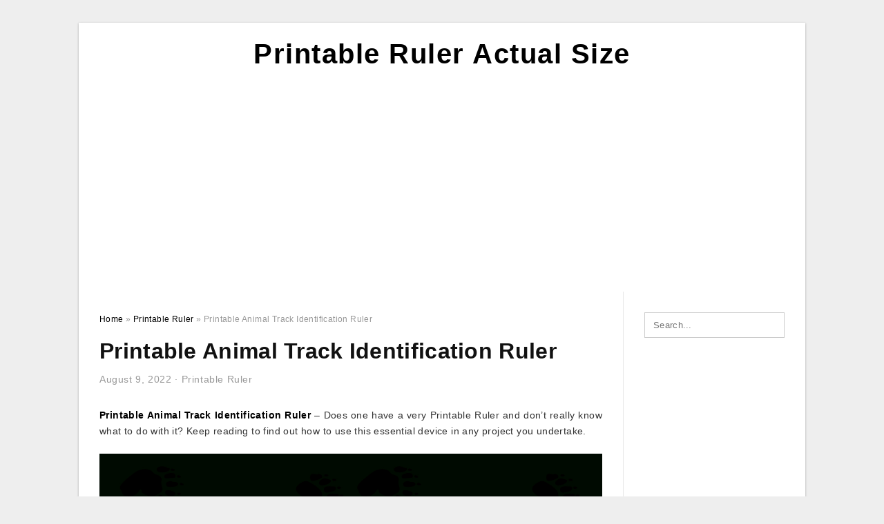

--- FILE ---
content_type: text/html; charset=UTF-8
request_url: https://printableruleractualsize.com/printable-animal-track-identification-ruler/
body_size: 10060
content:
<!DOCTYPE html>
<html lang="en-US" prefix="og: https://ogp.me/ns#">
<head>
	<script async src="https://pagead2.googlesyndication.com/pagead/js/adsbygoogle.js?client=ca-pub-8727819884655053"
     crossorigin="anonymous"></script>
<meta charset="UTF-8">
<meta name="viewport" content="width=device-width, initial-scale=1, maximum-scale=1, user-scalable=0">
<link rel="profile" href="https://gmpg.org/xfn/11">
<link rel="pingback" href="https://printableruleractualsize.com/xmlrpc.php">
<link rel="stylesheet" href="https://cdnjs.cloudflare.com/ajax/libs/font-awesome/4.7.0/css/font-awesome.min.css">
<!-- Icon -->
<link href='' rel='icon' type='image/x-icon'/>

	<style>img:is([sizes="auto" i], [sizes^="auto," i]) { contain-intrinsic-size: 3000px 1500px }</style>
	
<!-- Search Engine Optimization by Rank Math - https://rankmath.com/ -->
<title>Printable Animal Track Identification Ruler - Printable Ruler Actual Size</title>
<meta name="description" content="Printable Animal Track Identification Ruler - Does one have a very Printable Ruler and don&#039;t really know what to do with it? Keep reading to find out how to"/>
<meta name="robots" content="follow, index, max-snippet:-1, max-video-preview:-1, max-image-preview:large"/>
<link rel="canonical" href="https://printableruleractualsize.com/printable-animal-track-identification-ruler/" />
<meta property="og:locale" content="en_US" />
<meta property="og:type" content="article" />
<meta property="og:title" content="Printable Animal Track Identification Ruler - Printable Ruler Actual Size" />
<meta property="og:description" content="Printable Animal Track Identification Ruler - Does one have a very Printable Ruler and don&#039;t really know what to do with it? Keep reading to find out how to" />
<meta property="og:url" content="https://printableruleractualsize.com/printable-animal-track-identification-ruler/" />
<meta property="og:site_name" content="Printable Ruler Actual Size" />
<meta property="article:section" content="Printable Ruler" />
<meta property="og:image" content="https://printableruleractualsize.com/wp-content/uploads/2020/04/animal-observation-worksheet-printable-worksheets-and-1024x724.jpg" />
<meta property="og:image:secure_url" content="https://printableruleractualsize.com/wp-content/uploads/2020/04/animal-observation-worksheet-printable-worksheets-and-1024x724.jpg" />
<meta property="og:image:width" content="640" />
<meta property="og:image:height" content="453" />
<meta property="og:image:alt" content="Animal Observation Worksheet | Printable Worksheets And" />
<meta property="og:image:type" content="image/jpeg" />
<meta property="article:published_time" content="2022-08-09T18:24:14+07:00" />
<meta name="twitter:card" content="summary_large_image" />
<meta name="twitter:title" content="Printable Animal Track Identification Ruler - Printable Ruler Actual Size" />
<meta name="twitter:description" content="Printable Animal Track Identification Ruler - Does one have a very Printable Ruler and don&#039;t really know what to do with it? Keep reading to find out how to" />
<meta name="twitter:image" content="https://printableruleractualsize.com/wp-content/uploads/2020/04/animal-observation-worksheet-printable-worksheets-and-1024x724.jpg" />
<meta name="twitter:label1" content="Written by" />
<meta name="twitter:data1" content="Margaret E. Peltier" />
<meta name="twitter:label2" content="Time to read" />
<meta name="twitter:data2" content="2 minutes" />
<script type="application/ld+json" class="rank-math-schema">{"@context":"https://schema.org","@graph":[{"@type":["Person","Organization"],"@id":"https://printableruleractualsize.com/#person","name":"Printable Ruler Actual Size"},{"@type":"WebSite","@id":"https://printableruleractualsize.com/#website","url":"https://printableruleractualsize.com","name":"Printable Ruler Actual Size","publisher":{"@id":"https://printableruleractualsize.com/#person"},"inLanguage":"en-US"},{"@type":"ImageObject","@id":"https://printableruleractualsize.com/wp-content/uploads/2020/04/animal-observation-worksheet-printable-worksheets-and-scaled.jpg","url":"https://printableruleractualsize.com/wp-content/uploads/2020/04/animal-observation-worksheet-printable-worksheets-and-scaled.jpg","width":"2560","height":"1810","caption":"Animal Observation Worksheet | Printable Worksheets And","inLanguage":"en-US"},{"@type":"WebPage","@id":"https://printableruleractualsize.com/printable-animal-track-identification-ruler/#webpage","url":"https://printableruleractualsize.com/printable-animal-track-identification-ruler/","name":"Printable Animal Track Identification Ruler - Printable Ruler Actual Size","datePublished":"2022-08-09T18:24:14+07:00","dateModified":"2022-08-09T18:24:14+07:00","isPartOf":{"@id":"https://printableruleractualsize.com/#website"},"primaryImageOfPage":{"@id":"https://printableruleractualsize.com/wp-content/uploads/2020/04/animal-observation-worksheet-printable-worksheets-and-scaled.jpg"},"inLanguage":"en-US"},{"@type":"Person","@id":"https://printableruleractualsize.com/author/bismillah/","name":"Margaret E. Peltier","url":"https://printableruleractualsize.com/author/bismillah/","image":{"@type":"ImageObject","@id":"https://secure.gravatar.com/avatar/866dd84e920766c4334da88577e43d8854bb7a9d32fe320ca412475f18184cb6?s=96&amp;d=mm&amp;r=g","url":"https://secure.gravatar.com/avatar/866dd84e920766c4334da88577e43d8854bb7a9d32fe320ca412475f18184cb6?s=96&amp;d=mm&amp;r=g","caption":"Margaret E. Peltier","inLanguage":"en-US"}},{"@type":"BlogPosting","headline":"Printable Animal Track Identification Ruler - Printable Ruler Actual Size","datePublished":"2022-08-09T18:24:14+07:00","dateModified":"2022-08-09T18:24:14+07:00","articleSection":"Printable Ruler","author":{"@id":"https://printableruleractualsize.com/author/bismillah/","name":"Margaret E. Peltier"},"publisher":{"@id":"https://printableruleractualsize.com/#person"},"description":"Printable Animal Track Identification Ruler - Does one have a very Printable Ruler and don&#039;t really know what to do with it? Keep reading to find out how to","name":"Printable Animal Track Identification Ruler - Printable Ruler Actual Size","@id":"https://printableruleractualsize.com/printable-animal-track-identification-ruler/#richSnippet","isPartOf":{"@id":"https://printableruleractualsize.com/printable-animal-track-identification-ruler/#webpage"},"image":{"@id":"https://printableruleractualsize.com/wp-content/uploads/2020/04/animal-observation-worksheet-printable-worksheets-and-scaled.jpg"},"inLanguage":"en-US","mainEntityOfPage":{"@id":"https://printableruleractualsize.com/printable-animal-track-identification-ruler/#webpage"}}]}</script>
<!-- /Rank Math WordPress SEO plugin -->

<link rel="alternate" type="application/rss+xml" title="Printable Ruler Actual Size &raquo; Feed" href="https://printableruleractualsize.com/feed/" />
<link rel="alternate" type="application/rss+xml" title="Printable Ruler Actual Size &raquo; Comments Feed" href="https://printableruleractualsize.com/comments/feed/" />
<style id='wp-emoji-styles-inline-css' type='text/css'>

	img.wp-smiley, img.emoji {
		display: inline !important;
		border: none !important;
		box-shadow: none !important;
		height: 1em !important;
		width: 1em !important;
		margin: 0 0.07em !important;
		vertical-align: -0.1em !important;
		background: none !important;
		padding: 0 !important;
	}
</style>
<link rel='stylesheet' id='wp-block-library-css' href='https://printableruleractualsize.com/wp-includes/css/dist/block-library/style.min.css?ver=6.8.3' type='text/css' media='all' />
<style id='classic-theme-styles-inline-css' type='text/css'>
/*! This file is auto-generated */
.wp-block-button__link{color:#fff;background-color:#32373c;border-radius:9999px;box-shadow:none;text-decoration:none;padding:calc(.667em + 2px) calc(1.333em + 2px);font-size:1.125em}.wp-block-file__button{background:#32373c;color:#fff;text-decoration:none}
</style>
<style id='global-styles-inline-css' type='text/css'>
:root{--wp--preset--aspect-ratio--square: 1;--wp--preset--aspect-ratio--4-3: 4/3;--wp--preset--aspect-ratio--3-4: 3/4;--wp--preset--aspect-ratio--3-2: 3/2;--wp--preset--aspect-ratio--2-3: 2/3;--wp--preset--aspect-ratio--16-9: 16/9;--wp--preset--aspect-ratio--9-16: 9/16;--wp--preset--color--black: #000000;--wp--preset--color--cyan-bluish-gray: #abb8c3;--wp--preset--color--white: #ffffff;--wp--preset--color--pale-pink: #f78da7;--wp--preset--color--vivid-red: #cf2e2e;--wp--preset--color--luminous-vivid-orange: #ff6900;--wp--preset--color--luminous-vivid-amber: #fcb900;--wp--preset--color--light-green-cyan: #7bdcb5;--wp--preset--color--vivid-green-cyan: #00d084;--wp--preset--color--pale-cyan-blue: #8ed1fc;--wp--preset--color--vivid-cyan-blue: #0693e3;--wp--preset--color--vivid-purple: #9b51e0;--wp--preset--gradient--vivid-cyan-blue-to-vivid-purple: linear-gradient(135deg,rgba(6,147,227,1) 0%,rgb(155,81,224) 100%);--wp--preset--gradient--light-green-cyan-to-vivid-green-cyan: linear-gradient(135deg,rgb(122,220,180) 0%,rgb(0,208,130) 100%);--wp--preset--gradient--luminous-vivid-amber-to-luminous-vivid-orange: linear-gradient(135deg,rgba(252,185,0,1) 0%,rgba(255,105,0,1) 100%);--wp--preset--gradient--luminous-vivid-orange-to-vivid-red: linear-gradient(135deg,rgba(255,105,0,1) 0%,rgb(207,46,46) 100%);--wp--preset--gradient--very-light-gray-to-cyan-bluish-gray: linear-gradient(135deg,rgb(238,238,238) 0%,rgb(169,184,195) 100%);--wp--preset--gradient--cool-to-warm-spectrum: linear-gradient(135deg,rgb(74,234,220) 0%,rgb(151,120,209) 20%,rgb(207,42,186) 40%,rgb(238,44,130) 60%,rgb(251,105,98) 80%,rgb(254,248,76) 100%);--wp--preset--gradient--blush-light-purple: linear-gradient(135deg,rgb(255,206,236) 0%,rgb(152,150,240) 100%);--wp--preset--gradient--blush-bordeaux: linear-gradient(135deg,rgb(254,205,165) 0%,rgb(254,45,45) 50%,rgb(107,0,62) 100%);--wp--preset--gradient--luminous-dusk: linear-gradient(135deg,rgb(255,203,112) 0%,rgb(199,81,192) 50%,rgb(65,88,208) 100%);--wp--preset--gradient--pale-ocean: linear-gradient(135deg,rgb(255,245,203) 0%,rgb(182,227,212) 50%,rgb(51,167,181) 100%);--wp--preset--gradient--electric-grass: linear-gradient(135deg,rgb(202,248,128) 0%,rgb(113,206,126) 100%);--wp--preset--gradient--midnight: linear-gradient(135deg,rgb(2,3,129) 0%,rgb(40,116,252) 100%);--wp--preset--font-size--small: 13px;--wp--preset--font-size--medium: 20px;--wp--preset--font-size--large: 36px;--wp--preset--font-size--x-large: 42px;--wp--preset--spacing--20: 0.44rem;--wp--preset--spacing--30: 0.67rem;--wp--preset--spacing--40: 1rem;--wp--preset--spacing--50: 1.5rem;--wp--preset--spacing--60: 2.25rem;--wp--preset--spacing--70: 3.38rem;--wp--preset--spacing--80: 5.06rem;--wp--preset--shadow--natural: 6px 6px 9px rgba(0, 0, 0, 0.2);--wp--preset--shadow--deep: 12px 12px 50px rgba(0, 0, 0, 0.4);--wp--preset--shadow--sharp: 6px 6px 0px rgba(0, 0, 0, 0.2);--wp--preset--shadow--outlined: 6px 6px 0px -3px rgba(255, 255, 255, 1), 6px 6px rgba(0, 0, 0, 1);--wp--preset--shadow--crisp: 6px 6px 0px rgba(0, 0, 0, 1);}:where(.is-layout-flex){gap: 0.5em;}:where(.is-layout-grid){gap: 0.5em;}body .is-layout-flex{display: flex;}.is-layout-flex{flex-wrap: wrap;align-items: center;}.is-layout-flex > :is(*, div){margin: 0;}body .is-layout-grid{display: grid;}.is-layout-grid > :is(*, div){margin: 0;}:where(.wp-block-columns.is-layout-flex){gap: 2em;}:where(.wp-block-columns.is-layout-grid){gap: 2em;}:where(.wp-block-post-template.is-layout-flex){gap: 1.25em;}:where(.wp-block-post-template.is-layout-grid){gap: 1.25em;}.has-black-color{color: var(--wp--preset--color--black) !important;}.has-cyan-bluish-gray-color{color: var(--wp--preset--color--cyan-bluish-gray) !important;}.has-white-color{color: var(--wp--preset--color--white) !important;}.has-pale-pink-color{color: var(--wp--preset--color--pale-pink) !important;}.has-vivid-red-color{color: var(--wp--preset--color--vivid-red) !important;}.has-luminous-vivid-orange-color{color: var(--wp--preset--color--luminous-vivid-orange) !important;}.has-luminous-vivid-amber-color{color: var(--wp--preset--color--luminous-vivid-amber) !important;}.has-light-green-cyan-color{color: var(--wp--preset--color--light-green-cyan) !important;}.has-vivid-green-cyan-color{color: var(--wp--preset--color--vivid-green-cyan) !important;}.has-pale-cyan-blue-color{color: var(--wp--preset--color--pale-cyan-blue) !important;}.has-vivid-cyan-blue-color{color: var(--wp--preset--color--vivid-cyan-blue) !important;}.has-vivid-purple-color{color: var(--wp--preset--color--vivid-purple) !important;}.has-black-background-color{background-color: var(--wp--preset--color--black) !important;}.has-cyan-bluish-gray-background-color{background-color: var(--wp--preset--color--cyan-bluish-gray) !important;}.has-white-background-color{background-color: var(--wp--preset--color--white) !important;}.has-pale-pink-background-color{background-color: var(--wp--preset--color--pale-pink) !important;}.has-vivid-red-background-color{background-color: var(--wp--preset--color--vivid-red) !important;}.has-luminous-vivid-orange-background-color{background-color: var(--wp--preset--color--luminous-vivid-orange) !important;}.has-luminous-vivid-amber-background-color{background-color: var(--wp--preset--color--luminous-vivid-amber) !important;}.has-light-green-cyan-background-color{background-color: var(--wp--preset--color--light-green-cyan) !important;}.has-vivid-green-cyan-background-color{background-color: var(--wp--preset--color--vivid-green-cyan) !important;}.has-pale-cyan-blue-background-color{background-color: var(--wp--preset--color--pale-cyan-blue) !important;}.has-vivid-cyan-blue-background-color{background-color: var(--wp--preset--color--vivid-cyan-blue) !important;}.has-vivid-purple-background-color{background-color: var(--wp--preset--color--vivid-purple) !important;}.has-black-border-color{border-color: var(--wp--preset--color--black) !important;}.has-cyan-bluish-gray-border-color{border-color: var(--wp--preset--color--cyan-bluish-gray) !important;}.has-white-border-color{border-color: var(--wp--preset--color--white) !important;}.has-pale-pink-border-color{border-color: var(--wp--preset--color--pale-pink) !important;}.has-vivid-red-border-color{border-color: var(--wp--preset--color--vivid-red) !important;}.has-luminous-vivid-orange-border-color{border-color: var(--wp--preset--color--luminous-vivid-orange) !important;}.has-luminous-vivid-amber-border-color{border-color: var(--wp--preset--color--luminous-vivid-amber) !important;}.has-light-green-cyan-border-color{border-color: var(--wp--preset--color--light-green-cyan) !important;}.has-vivid-green-cyan-border-color{border-color: var(--wp--preset--color--vivid-green-cyan) !important;}.has-pale-cyan-blue-border-color{border-color: var(--wp--preset--color--pale-cyan-blue) !important;}.has-vivid-cyan-blue-border-color{border-color: var(--wp--preset--color--vivid-cyan-blue) !important;}.has-vivid-purple-border-color{border-color: var(--wp--preset--color--vivid-purple) !important;}.has-vivid-cyan-blue-to-vivid-purple-gradient-background{background: var(--wp--preset--gradient--vivid-cyan-blue-to-vivid-purple) !important;}.has-light-green-cyan-to-vivid-green-cyan-gradient-background{background: var(--wp--preset--gradient--light-green-cyan-to-vivid-green-cyan) !important;}.has-luminous-vivid-amber-to-luminous-vivid-orange-gradient-background{background: var(--wp--preset--gradient--luminous-vivid-amber-to-luminous-vivid-orange) !important;}.has-luminous-vivid-orange-to-vivid-red-gradient-background{background: var(--wp--preset--gradient--luminous-vivid-orange-to-vivid-red) !important;}.has-very-light-gray-to-cyan-bluish-gray-gradient-background{background: var(--wp--preset--gradient--very-light-gray-to-cyan-bluish-gray) !important;}.has-cool-to-warm-spectrum-gradient-background{background: var(--wp--preset--gradient--cool-to-warm-spectrum) !important;}.has-blush-light-purple-gradient-background{background: var(--wp--preset--gradient--blush-light-purple) !important;}.has-blush-bordeaux-gradient-background{background: var(--wp--preset--gradient--blush-bordeaux) !important;}.has-luminous-dusk-gradient-background{background: var(--wp--preset--gradient--luminous-dusk) !important;}.has-pale-ocean-gradient-background{background: var(--wp--preset--gradient--pale-ocean) !important;}.has-electric-grass-gradient-background{background: var(--wp--preset--gradient--electric-grass) !important;}.has-midnight-gradient-background{background: var(--wp--preset--gradient--midnight) !important;}.has-small-font-size{font-size: var(--wp--preset--font-size--small) !important;}.has-medium-font-size{font-size: var(--wp--preset--font-size--medium) !important;}.has-large-font-size{font-size: var(--wp--preset--font-size--large) !important;}.has-x-large-font-size{font-size: var(--wp--preset--font-size--x-large) !important;}
:where(.wp-block-post-template.is-layout-flex){gap: 1.25em;}:where(.wp-block-post-template.is-layout-grid){gap: 1.25em;}
:where(.wp-block-columns.is-layout-flex){gap: 2em;}:where(.wp-block-columns.is-layout-grid){gap: 2em;}
:root :where(.wp-block-pullquote){font-size: 1.5em;line-height: 1.6;}
</style>
<link rel='stylesheet' id='themejazz-style-css' href='https://printableruleractualsize.com/wp-content/themes/theme-ultimage/style.css?ver=1' type='text/css' media='all' />
<link rel="https://api.w.org/" href="https://printableruleractualsize.com/wp-json/" /><link rel="alternate" title="JSON" type="application/json" href="https://printableruleractualsize.com/wp-json/wp/v2/posts/3173" /><link rel="EditURI" type="application/rsd+xml" title="RSD" href="https://printableruleractualsize.com/xmlrpc.php?rsd" />
<meta name="generator" content="WordPress 6.8.3" />
<link rel='shortlink' href='https://printableruleractualsize.com/?p=3173' />
<link rel="alternate" title="oEmbed (JSON)" type="application/json+oembed" href="https://printableruleractualsize.com/wp-json/oembed/1.0/embed?url=https%3A%2F%2Fprintableruleractualsize.com%2Fprintable-animal-track-identification-ruler%2F" />
<link rel="alternate" title="oEmbed (XML)" type="text/xml+oembed" href="https://printableruleractualsize.com/wp-json/oembed/1.0/embed?url=https%3A%2F%2Fprintableruleractualsize.com%2Fprintable-animal-track-identification-ruler%2F&#038;format=xml" />

<style media="screen">
    
            /*Site Padding*/
        #page{
        	margin-top: 10px;
            margin-bottom: 0px;
        }
    </style>

<style type="text/css" title="dynamic-css" class="options-output">#content #primary.col-md-9,#attachment.col-md-9{border-right:1px solid #E8E8E8;}.site-footer .widget-footer .widget ul li{border-bottom:1px solid #cccccc;}.site-content{background-color:#fff;}#secondary .widget ul li{border-bottom:1px solid #eeeeee;}</style>	
	<link rel="stylesheet" href="https://cdnjs.cloudflare.com/ajax/libs/font-awesome/4.7.0/css/font-awesome.min.css">
	
</head>

<body data-rsssl=1 class="wp-singular post-template-default single single-post postid-3173 single-format-standard wp-theme-theme-ultimage">

	<div class="top-navigation">
		<div class="container default-width"  >
					</div>
	</div>

	
<div id="page" class="hfeed site container default-width"  >
	<a class="skip-link screen-reader-text" href="#content">Skip to content</a>

	<header id="masthead" class="site-header">
		<div class="row">
		<!-- Site Branding Code -->
				<div class="site-branding logo-center">

							<div class="main-site-title">
											<h2 class="site-title"><a href="https://printableruleractualsize.com/" rel="home">Printable Ruler Actual Size</a></h2>
																<p class="site-description"></p>
									</div>
			
			<!-- Header Ad, Display Search Form If Empty -->
			
			<!-- Header Search Form -->
			
			<div class="clearfix"></div>
		</div><!-- .site-branding -->
				</div>

			</header><!-- #masthead -->
	
	<script async src="https://pagead2.googlesyndication.com/pagead/js/adsbygoogle.js?client=ca-pub-8727819884655053"
     crossorigin="anonymous"></script>
<!-- Responsif -->
<ins class="adsbygoogle"
     style="display:block"
     data-ad-client="ca-pub-8727819884655053"
     data-ad-slot="1802855158"
     data-ad-format="auto"
     data-full-width-responsive="true"></ins>
<script>
     (adsbygoogle = window.adsbygoogle || []).push({});
</script>

	<div id="content" class="site-content clearfix">

	<div id="primary" class="content-area col-md-9 col-sm-8">
		<main id="main" class="site-main">

		
			<div class="breadcrumbs"><span itemscope itemtype="http://data-vocabulary.org/Breadcrumb"><a href="https://printableruleractualsize.com/" itemprop="url"><span itemprop="title">Home</span></a></span> <span class="sep"> &raquo; </span> <span itemscope itemtype="http://data-vocabulary.org/Breadcrumb"><a href="https://printableruleractualsize.com/category/printable-ruler/" itemprop="url"><span itemprop="title">Printable Ruler</span></a></span> <span class="sep"> &raquo; </span> <span class="current">Printable Animal Track Identification Ruler</span></div><!-- .breadcrumbs -->
			
<article id="post-3173" class="post-3173 post type-post status-publish format-standard has-post-thumbnail hentry category-printable-ruler">
	<header class="entry-header">
		<h1 class="entry-title">Printable Animal Track Identification Ruler</h1>		<div class="entry-meta ">
			<span class="posted-on"><time class="entry-date published updated" datetime="2022-08-09T18:24:14+07:00">August 9, 2022</time></span><span class="meta-sep">&middot;</span><span class="categories-list"> <a href="https://printableruleractualsize.com/category/printable-ruler/" rel="category tag">Printable Ruler</a></span><span class="byline"> by <span class="author vcard"><a class="url fn n" href="https://printableruleractualsize.com/author/bismillah/">Margaret E. Peltier</a></span></span>		</div><!-- .entry-meta -->

	</header><!-- .entry-header -->

	<div class="entry-content clearfix">

		
		
		
		<p style="text-align: justify;"><a href="https://printableruleractualsize.com/"><strong>Printable Animal Track Identification Ruler</strong></a> &#8211; Does one have a very Printable Ruler and don&#8217;t really know what to do with it? Keep reading to find out how to use this essential device in any project you undertake.</p>
<p style="text-align: center;"><a href="https://printableruleractualsize.com/printable-animal-track-identification-ruler/free-bear-foot-print-download-free-clip-art-free-clip-art/"><img decoding="async" src="https://printableruleractualsize.com/wp-content/uploads/2020/04/free-bear-foot-print-download-free-clip-art-free-clip-art.png" alt="Free Bear Foot Print, Download Free Clip Art, Free Clip Art" title="free bear foot print download free clip art free clip art"></a></p>
<p style="text-align: justify;">There are lots of Printer obtainable these days and most of them appear with all the basic functions. You&#8217;ll be able to select a smaller sized product that prints only on black ink or perhaps a greater one that prints over a broad selection of colors. With these 2 inside your fingers, the two questions that are on your brain will be how to make use of them and where to use them.</p>
<p style="text-align: justify;">With each of the abilities of today&#8217;s printers, one of the most important tools will be the paper which can be used for easy uses or for complex needs. To start out with, utilize the printable ruler to find out if the color in the ink around the paper matches that in the colors you would like to print around the wall. If it does, print the web page and lower it out, fold it carefully, and place it close to the wall where you will require it essentially the most.</p>
<p style="text-align: center;"><a href="https://printableruleractualsize.com/printable-animal-track-identification-ruler/animal-observation-worksheet-printable-worksheets-and/"><img decoding="async" src="https://printableruleractualsize.com/wp-content/uploads/2020/04/animal-observation-worksheet-printable-worksheets-and-scaled.jpg" alt="Animal Observation Worksheet | Printable Worksheets And" title="animal observation worksheet printable worksheets and scaled"></a></p>
<p style="text-align: justify;">Rulers appear in several shapes and dimensions. Which means that they can provide numerous functions, especially if you are going to utilize them outdoors. The necessity for a greater Ruler is important in the event you will produce a layout with unique elements including columns and tiny images. Should you don&#8217;t have a big adequate Ruler, create a short term chart and trace it within the surface from the big Ruler.</p>
<p style="text-align: justify;">Rulers may also be employed for decoration, regardless of whether you are making a small or big format. If you would like to add some textual content to your wall, begin by tracing the traces in the ruler on to the surface area from the paper using the identical color as your selected text.</p>
<p style="text-align: center;"><a href="https://printableruleractualsize.com/printable-animal-track-identification-ruler/naturetracking-tools-for-identifying-animal-tracks-photos/"><img decoding="async" src="https://printableruleractualsize.com/wp-content/uploads/2020/04/naturetracking-tools-for-identifying-animal-tracks-photos.jpg" alt="Naturetracking – Tools For Identifying Animal Tracks, Photos" title="naturetracking tools for identifying animal tracks photos"></a></p>
<p style="text-align: justify;">As soon as you find the very best design, you can erase the excess paper and spot the Ruler on the paper. Go away the ruler on the surface of the paper until you are prepared to eliminate it. Draw a line around the Ruler for dividing the surface area from the paper into 5 equivalent elements. Mark off the first mark, and repeat the process inside the other four marks.</p>
<p style="text-align: justify;">This is a extremely easy concept and can enable you to save time once you must draw a line on the wall. When you&#8217;re pleased using the end result, all you have to do is attach the Ruler for the line and draw the suitable traces.</p>
<p style="text-align: center;"><a href="https://printableruleractualsize.com/printable-animal-track-identification-ruler/share-it-science-animal-tracking-scavenger-hunt/"><img decoding="async" src="https://printableruleractualsize.com/wp-content/uploads/2020/04/share-it-science-animal-tracking-scavenger-hunt.jpg" alt="Share It! Science : Animal Tracking Scavenger Hunt" title="share it science animal tracking scavenger hunt"></a></p>
<p style="text-align: justify;">Finally, when you&#8217;re completed drawing the strains on the wall, just take your Ruler and lower it out. This helps make a great Instrument to use in any undertaking you undertake!</p>

		
		
			</div><!-- .entry-content -->

	
	<div class="home-recent-gallery clearfix">
					<h3 class="media-recent-gallery-title">Gallery of Printable Animal Track Identification Ruler</h3>
		
	
				<span class="home-image-thumbnail">
					<a href="https://printableruleractualsize.com/printable-animal-track-identification-ruler/naturetracking-tools-for-identifying-animal-tracks-photos/" title="Naturetracking – Tools For Identifying Animal Tracks, Photos">
						<img width="150" height="150" src=" https://printableruleractualsize.com/wp-content/uploads/2020/04/naturetracking-tools-for-identifying-animal-tracks-photos-150x150.jpg" alt="Naturetracking – Tools For Identifying Animal Tracks, Photos" title="Naturetracking – Tools For Identifying Animal Tracks, Photos" />
					</a>
				</span><!--end list gallery-->

			
				<span class="home-image-thumbnail">
					<a href="https://printableruleractualsize.com/printable-animal-track-identification-ruler/free-bear-foot-print-download-free-clip-art-free-clip-art/" title="Free Bear Foot Print, Download Free Clip Art, Free Clip Art">
						<img width="150" height="150" src=" https://printableruleractualsize.com/wp-content/uploads/2020/04/free-bear-foot-print-download-free-clip-art-free-clip-art-150x150.png" alt="Free Bear Foot Print, Download Free Clip Art, Free Clip Art" title="Free Bear Foot Print, Download Free Clip Art, Free Clip Art" />
					</a>
				</span><!--end list gallery-->

			
				<span class="home-image-thumbnail">
					<a href="https://printableruleractualsize.com/printable-animal-track-identification-ruler/share-it-science-animal-tracking-scavenger-hunt/" title="Share It! Science : Animal Tracking Scavenger Hunt">
						<img width="150" height="150" src=" https://printableruleractualsize.com/wp-content/uploads/2020/04/share-it-science-animal-tracking-scavenger-hunt-150x150.jpg" alt="Share It! Science : Animal Tracking Scavenger Hunt" title="Share It! Science : Animal Tracking Scavenger Hunt" />
					</a>
				</span><!--end list gallery-->

			
				<span class="home-image-thumbnail">
					<a href="https://printableruleractualsize.com/printable-animal-track-identification-ruler/animal-observation-worksheet-printable-worksheets-and/" title="Animal Observation Worksheet | Printable Worksheets And">
						<img width="150" height="150" src=" https://printableruleractualsize.com/wp-content/uploads/2020/04/animal-observation-worksheet-printable-worksheets-and-150x150.jpg" alt="Animal Observation Worksheet | Printable Worksheets And" title="Animal Observation Worksheet | Printable Worksheets And" />
					</a>
				</span><!--end list gallery-->

				</div><!--end flexslider-->

	
	
	<footer class="entry-footer">
		
		
  <div class="button_social_share">
      <p class="share-this">Share this: </p>
      <ul>
              <li class="social-button facebook">
          <a href="https://www.facebook.com/sharer/sharer.php?u=https%3A%2F%2Fprintableruleractualsize.com%2Fprintable-animal-track-identification-ruler%2F&amp;title=Printable+Animal+Track+Identification+Ruler" target="_blank">
            <span class="el el-facebook">Facebook</span>
          </a>
        </li>
                    <li class="social-button twitter">
          <a href="https://twitter.com/intent/tweet?text=Printable+Animal+Track+Identification+Ruler&amp;url=https%3A%2F%2Fprintableruleractualsize.com%2Fprintable-animal-track-identification-ruler%2F" target="_blank">
            <span class="el el-twitter">Twitter</span>
          </a>
        </li>
                    <li class="social-button google">
          <a href="https://plus.google.com/share?url=https%3A%2F%2Fprintableruleractualsize.com%2Fprintable-animal-track-identification-ruler%2F" target="_blank">
            <span class="el el-google-plus">Google+</span>
          </a>
        </li>
                          <li class="social-button pinterest">
          <a href="javascript:void((function()%7Bvar%20e=document.createElement('script');e.setAttribute('type','text/javascript');e.setAttribute('charset','UTF-8');e.setAttribute('src','http://assets.pinterest.com/js/pinmarklet.js?r='+Math.random()*99999999);document.body.appendChild(e)%7D)());" target="_blank">
            <span class="el el-pinterest-p">Pinterest</span>
          </a>
        </li>
                            </ul>
  </div>

  
	</footer><!-- .entry-footer -->
</article><!-- #post-## -->

			<!-- Related Post -->
			      <div class="related-post">
        <h3 class="related-post-title">Related Post to Printable Animal Track Identification Ruler</h3>
        <div class="row-grid">
        <ul>
          
                        <li class="related-content-grid">
              <div class="col-md-4 col-sm-6 col-xs-6">
                <a class="related-image" href="https://printableruleractualsize.com/printable-center-finding-ruler/" rel="bookmark" title="Printable Center Finding Ruler">
                  <div class="featured-image">
                    <img src="https://printableruleractualsize.com/wp-content/uploads/2020/04/blank-ruler-template-for-kids-printable-ruler-ruler-12-235x150.jpg" alt="Blank Ruler Template For Kids | Printable Ruler, Ruler" class="" />                  </div>
                </a>


                <h4 class="related-content-title">
                  <a href="https://printableruleractualsize.com/printable-center-finding-ruler/" rel="bookmark" title="Printable Center Finding Ruler">
                  Printable Center Finding Ruler                  </a>
                </h4>
              </div>
            </li>
                      
                        <li class="related-content-grid">
              <div class="col-md-4 col-sm-6 col-xs-6">
                <a class="related-image" href="https://printableruleractualsize.com/printable-ruler-measurements/" rel="bookmark" title="Printable Ruler Measurements">
                  <div class="featured-image">
                    <img src="https://printableruleractualsize.com/wp-content/uploads/2020/04/7-sets-of-free-printable-rulers-when-you-need-one-fast-162-235x150.jpg" alt="7 Sets Of Free, Printable Rulers When You Need One Fast" class="" />                  </div>
                </a>


                <h4 class="related-content-title">
                  <a href="https://printableruleractualsize.com/printable-ruler-measurements/" rel="bookmark" title="Printable Ruler Measurements">
                  Printable Ruler Measurements                  </a>
                </h4>
              </div>
            </li>
                      
                        <li class="related-content-grid">
              <div class="col-md-4 col-sm-6 col-xs-6">
                <a class="related-image" href="https://printableruleractualsize.com/printable-forensic-ruler-pdf/" rel="bookmark" title="Printable Forensic Ruler Pdf">
                  <div class="featured-image">
                    <img src="https://printableruleractualsize.com/wp-content/uploads/2020/04/si-teacher-kits-available-for-educators-nist-235x150.jpg" alt="Si Teacher Kits Available For Educators | Nist" class="" />                  </div>
                </a>


                <h4 class="related-content-title">
                  <a href="https://printableruleractualsize.com/printable-forensic-ruler-pdf/" rel="bookmark" title="Printable Forensic Ruler Pdf">
                  Printable Forensic Ruler Pdf                  </a>
                </h4>
              </div>
            </li>
                              </ul>
        </div>
        <div class="clearfix"></div>
      </div>
    			<!-- End Related Post -->

			<!-- Navigation Post -->
			
	<nav class="navigation post-navigation" aria-label="Posts">
		<h2 class="screen-reader-text">Post navigation</h2>
		<div class="nav-links"><div class="nav-previous"><a href="https://printableruleractualsize.com/foot-long-ruler-printable/" rel="prev">Foot Long Ruler Printable</a></div><div class="nav-next"><a href="https://printableruleractualsize.com/printable-ruler-layer/" rel="next">Printable Ruler Layer</a></div></div>
	</nav>			<!-- End Post Navigation -->

			
		
		</main><!-- #main -->
	</div><!-- #primary -->


	<div id="secondary" class="widget-area col-md-3 col-sm-4" role="complementary">
        <aside id="search-2" class="widget widget_search">
<form role="search" method="get" class="search-form" action="https://printableruleractualsize.com/">
	<input type="search" class="search-field" placeholder="Search..." value="" name="s" title="Search for:" />
	<input type="submit" class="search-submit" value="Search" />
</form>
</aside><aside id="text-2" class="widget widget_text">			<div class="textwidget"><p><script async src="https://pagead2.googlesyndication.com/pagead/js/adsbygoogle.js?client=ca-pub-8727819884655053"
     crossorigin="anonymous"></script><br />
<!-- Responsif --><br />
<ins class="adsbygoogle"
     style="display:block"
     data-ad-client="ca-pub-8727819884655053"
     data-ad-slot="1802855158"
     data-ad-format="auto"
     data-full-width-responsive="true"></ins><br />
<script>
     (adsbygoogle = window.adsbygoogle || []).push({});
</script></p>
</div>
		</aside>          <aside id="recent_posts-3" class="widget widget_recent_posts">          <h3 class="widget-title">Recent Posts</h3>          <ul>
                        <li class="col-md-12 col-sm-12">
                <div class="post-index">
                      <a href="https://printableruleractualsize.com/printable-center-finding-ruler/">
					          <img src="https://printableruleractualsize.com/wp-content/uploads/2020/04/blank-ruler-template-for-kids-printable-ruler-ruler-12-235x150.jpg" alt="Blank Ruler Template For Kids | Printable Ruler, Ruler" class="" /></a>
                </div>
                <div class="recent-info">
                  <span class="title-recent-post">
                    <a title="Printable Center Finding Ruler" href="https://printableruleractualsize.com/printable-center-finding-ruler/">
        						         						  Printable Center Finding Ruler                    </a>
                </span>
      			</div>
              </li>
                          <li class="col-md-12 col-sm-12">
                <div class="post-index">
                      <a href="https://printableruleractualsize.com/6-inch-rulers-printable/">
					          <img src="https://printableruleractualsize.com/wp-content/uploads/2020/04/69-free-printable-rulers-kittybabylove-29-235x150.jpg" alt="69 Free Printable Rulers | Kittybabylove" class="" /></a>
                </div>
                <div class="recent-info">
                  <span class="title-recent-post">
                    <a title="6 Inch Rulers Printable" href="https://printableruleractualsize.com/6-inch-rulers-printable/">
        						         						  6 Inch Rulers Printable                    </a>
                </span>
      			</div>
              </li>
                          <li class="col-md-12 col-sm-12">
                <div class="post-index">
                      <a href="https://printableruleractualsize.com/printable-ruler-cm-and-inches/">
					          <img src="https://printableruleractualsize.com/wp-content/uploads/2020/04/printable-ruler-12-inch-actual-size-cool2bkids-45-235x150.jpg" alt="Printable Ruler: 12-Inch Actual Size | Cool2Bkids" class="" /></a>
                </div>
                <div class="recent-info">
                  <span class="title-recent-post">
                    <a title="Printable Ruler Cm and Inches" href="https://printableruleractualsize.com/printable-ruler-cm-and-inches/">
        						         						  Printable Ruler Cm and Inches                    </a>
                </span>
      			</div>
              </li>
                          <li class="col-md-12 col-sm-12">
                <div class="post-index">
                      <a href="https://printableruleractualsize.com/actual-mm-ruler-printable/">
					          <img src="https://printableruleractualsize.com/wp-content/uploads/2020/04/printable-ruler-12-inch-actual-size-cool2bkids-44-235x150.jpg" alt="Printable Ruler: 12-Inch Actual Size | Cool2Bkids" class="" /></a>
                </div>
                <div class="recent-info">
                  <span class="title-recent-post">
                    <a title="Actual Mm Ruler Printable" href="https://printableruleractualsize.com/actual-mm-ruler-printable/">
        						         						  Actual Mm Ruler Printable                    </a>
                </span>
      			</div>
              </li>
                          <li class="col-md-12 col-sm-12">
                <div class="post-index">
                      <a href="https://printableruleractualsize.com/printable-ruler-measurements/">
					          <img src="https://printableruleractualsize.com/wp-content/uploads/2020/04/7-sets-of-free-printable-rulers-when-you-need-one-fast-162-235x150.jpg" alt="7 Sets Of Free, Printable Rulers When You Need One Fast" class="" /></a>
                </div>
                <div class="recent-info">
                  <span class="title-recent-post">
                    <a title="Printable Ruler Measurements" href="https://printableruleractualsize.com/printable-ruler-measurements/">
        						         						  Printable Ruler Measurements                    </a>
                </span>
      			</div>
              </li>
                      </ul>
          <div class="clearfix"></div>
          </aside>      <aside id="ultimage_popular_posts-3" class="widget widget_ultimage_popular_posts"><h3 class="widget-title">Popular Posts</h3>
			<ul>

				
						<li>
														<a href="https://printableruleractualsize.com/printable-center-finding-ruler/" title="Printable Center Finding Ruler">
								<div class="post-image">
					                											<img src="https://printableruleractualsize.com/wp-content/uploads/2020/04/blank-ruler-template-for-kids-printable-ruler-ruler-12-235x150.jpg" alt="Blank Ruler Template For Kids | Printable Ruler, Ruler" class="" />																		</div>
								<div class="inner">
									<span class="title">Printable Center Finding Ruler</span>
									<!-- <p class="meta">October 17, 2023</p> -->
								</div>
								<div class="clear"></div>
							</a>
						</li>
					
						<li>
														<a href="https://printableruleractualsize.com/printable-ruler-10-cm/" title="Printable Ruler 10 Cm">
								<div class="post-image">
					                											<img src="https://printableruleractualsize.com/wp-content/uploads/2020/04/blank-ruler-templates-printable-shelter-22-235x150.jpg" alt="Blank Ruler Templates | Printable Shelter" class="" />																		</div>
								<div class="inner">
									<span class="title">Printable Ruler 10 Cm</span>
									<!-- <p class="meta">June 29, 2019</p> -->
								</div>
								<div class="clear"></div>
							</a>
						</li>
					
						<li>
														<a href="https://printableruleractualsize.com/tb-skin-test-ruler-printable/" title="Tb Skin Test Ruler Printable">
								<div class="post-image">
					                											<img src="https://printableruleractualsize.com/wp-content/uploads/2020/04/mantoux-test-report-format-fill-online-printable-235x150.png" alt="Mantoux Test Report Format &#8211; Fill Online, Printable" class="" />																		</div>
								<div class="inner">
									<span class="title">Tb Skin Test Ruler Printable</span>
									<!-- <p class="meta">July 2, 2019</p> -->
								</div>
								<div class="clear"></div>
							</a>
						</li>
					
						<li>
														<a href="https://printableruleractualsize.com/cm-to-inches-printable-ruler/" title="Cm to Inches Printable Ruler">
								<div class="post-image">
					                											<img src="https://printableruleractualsize.com/wp-content/uploads/2020/04/blank-ruler-templates-printable-shelter-33-235x150.jpg" alt="Blank Ruler Templates | Printable Shelter" class="" />																		</div>
								<div class="inner">
									<span class="title">Cm to Inches Printable Ruler</span>
									<!-- <p class="meta">August 7, 2019</p> -->
								</div>
								<div class="clear"></div>
							</a>
						</li>
					
						<li>
														<a href="https://printableruleractualsize.com/actual-ruler-printable/" title="Actual Ruler Printable">
								<div class="post-image">
					                											<img src="https://printableruleractualsize.com/wp-content/uploads/2020/04/7-sets-of-free-printable-rulers-when-you-need-one-fast-280-235x150.jpg" alt="7 Sets Of Free, Printable Rulers When You Need One Fast" class="" />																		</div>
								<div class="inner">
									<span class="title">Actual Ruler Printable</span>
									<!-- <p class="meta">August 27, 2019</p> -->
								</div>
								<div class="clear"></div>
							</a>
						</li>
									</ul>
			
		</aside><aside id="archives-3" class="widget widget_archive"><h3 class="widget-title">Archives</h3>		<label class="screen-reader-text" for="archives-dropdown-3">Archives</label>
		<select id="archives-dropdown-3" name="archive-dropdown">
			
			<option value="">Select Month</option>
				<option value='https://printableruleractualsize.com/2023/10/'> October 2023 </option>
	<option value='https://printableruleractualsize.com/2023/09/'> September 2023 </option>
	<option value='https://printableruleractualsize.com/2023/08/'> August 2023 </option>
	<option value='https://printableruleractualsize.com/2023/07/'> July 2023 </option>
	<option value='https://printableruleractualsize.com/2023/06/'> June 2023 </option>
	<option value='https://printableruleractualsize.com/2023/05/'> May 2023 </option>
	<option value='https://printableruleractualsize.com/2023/04/'> April 2023 </option>
	<option value='https://printableruleractualsize.com/2023/03/'> March 2023 </option>
	<option value='https://printableruleractualsize.com/2023/02/'> February 2023 </option>
	<option value='https://printableruleractualsize.com/2023/01/'> January 2023 </option>
	<option value='https://printableruleractualsize.com/2022/12/'> December 2022 </option>
	<option value='https://printableruleractualsize.com/2022/11/'> November 2022 </option>
	<option value='https://printableruleractualsize.com/2022/10/'> October 2022 </option>
	<option value='https://printableruleractualsize.com/2022/09/'> September 2022 </option>
	<option value='https://printableruleractualsize.com/2022/08/'> August 2022 </option>
	<option value='https://printableruleractualsize.com/2022/07/'> July 2022 </option>
	<option value='https://printableruleractualsize.com/2022/06/'> June 2022 </option>
	<option value='https://printableruleractualsize.com/2022/05/'> May 2022 </option>
	<option value='https://printableruleractualsize.com/2022/04/'> April 2022 </option>
	<option value='https://printableruleractualsize.com/2022/02/'> February 2022 </option>
	<option value='https://printableruleractualsize.com/2022/01/'> January 2022 </option>
	<option value='https://printableruleractualsize.com/2021/01/'> January 2021 </option>
	<option value='https://printableruleractualsize.com/2020/10/'> October 2020 </option>
	<option value='https://printableruleractualsize.com/2020/08/'> August 2020 </option>
	<option value='https://printableruleractualsize.com/2020/06/'> June 2020 </option>
	<option value='https://printableruleractualsize.com/2020/05/'> May 2020 </option>
	<option value='https://printableruleractualsize.com/2020/04/'> April 2020 </option>
	<option value='https://printableruleractualsize.com/2020/01/'> January 2020 </option>
	<option value='https://printableruleractualsize.com/2019/12/'> December 2019 </option>
	<option value='https://printableruleractualsize.com/2019/11/'> November 2019 </option>
	<option value='https://printableruleractualsize.com/2019/10/'> October 2019 </option>
	<option value='https://printableruleractualsize.com/2019/09/'> September 2019 </option>
	<option value='https://printableruleractualsize.com/2019/08/'> August 2019 </option>
	<option value='https://printableruleractualsize.com/2019/07/'> July 2019 </option>
	<option value='https://printableruleractualsize.com/2019/06/'> June 2019 </option>

		</select>

			<script type="text/javascript">
/* <![CDATA[ */

(function() {
	var dropdown = document.getElementById( "archives-dropdown-3" );
	function onSelectChange() {
		if ( dropdown.options[ dropdown.selectedIndex ].value !== '' ) {
			document.location.href = this.options[ this.selectedIndex ].value;
		}
	}
	dropdown.onchange = onSelectChange;
})();

/* ]]> */
</script>
</aside>			</div><!-- #secondary -->

<div class="clearfix"></div>

	</div><!-- #content -->

</div><!-- #page -->

	
	<footer id="colophon" class="site-footer">
		<div class="container default-width"  >
						<div class="widget-footer">
													<div class="col-md-4">
											</div>
													<div class="col-md-4">
											</div>
													<div class="col-md-4">
											</div>
								<div class="clearfix"></div>
			</div><!-- .widget-footer -->
			
							<div class="footer-bottom-center col-xs-12">
					<nav id="nav-footer">
					<div class="menu"><ul>
<li class="page_item page-item-39"><a href="https://printableruleractualsize.com/mellifluousz/">#39 (no title)</a></li>
<li class="page_item page-item-6"><a href="https://printableruleractualsize.com/about-us/">About Us</a></li>
<li class="page_item page-item-7"><a href="https://printableruleractualsize.com/contact/">Contact</a></li>
<li class="page_item page-item-9"><a href="https://printableruleractualsize.com/cookie-policy/">Cookie Policy</a></li>
<li class="page_item page-item-10"><a href="https://printableruleractualsize.com/disclaimer/">Disclaimer</a></li>
<li class="page_item page-item-11"><a href="https://printableruleractualsize.com/digital-millennium-copyright-act-notice/">DMCA</a></li>
<li class="page_item page-item-45"><a href="https://printableruleractualsize.com/privacy-policy/">Privacy Policy</a></li>
<li class="page_item page-item-8"><a href="https://printableruleractualsize.com/terms-of-use/">Terms of Use</a></li>
</ul></div>
					</nav>
					<div class="site-info">
											</div><!-- .site-info -->
				</div>
						<div class="clearfix"></div>
		</div>
	</footer><!-- #colophon -->

<div class="back-top" id="back-top">&uarr;</div>

<script type="speculationrules">
{"prefetch":[{"source":"document","where":{"and":[{"href_matches":"\/*"},{"not":{"href_matches":["\/wp-*.php","\/wp-admin\/*","\/wp-content\/uploads\/*","\/wp-content\/*","\/wp-content\/plugins\/*","\/wp-content\/themes\/theme-ultimage\/*","\/*\\?(.+)"]}},{"not":{"selector_matches":"a[rel~=\"nofollow\"]"}},{"not":{"selector_matches":".no-prefetch, .no-prefetch a"}}]},"eagerness":"conservative"}]}
</script>
<script type="text/javascript" src="https://printableruleractualsize.com/wp-includes/js/jquery/jquery.js" id="jquery-js"></script>
<script type="text/javascript" src="https://printableruleractualsize.com/wp-content/themes/theme-ultimage/assets/js/main.min.js?ver=6.8.3" id="themejazz-mainjs-js"></script>
<!-- Default Statcounter code for Printableruleractualsize.com
https://printableruleractualsize.com/ -->
<script type="text/javascript">
var sc_project=12390568; 
var sc_invisible=1; 
var sc_security="95a1ab9b"; 
</script>
<script type="text/javascript"
src="https://www.statcounter.com/counter/counter.js" async></script>
<noscript><div class="statcounter"><a title="Web Analytics Made Easy -
StatCounter" href="https://statcounter.com/" target="_blank"><img
class="statcounter" src="https://c.statcounter.com/12390568/0/95a1ab9b/1/"
alt="Web Analytics Made Easy - StatCounter"></a></div></noscript>
<!-- End of Statcounter Code --><script defer src="https://static.cloudflareinsights.com/beacon.min.js/vcd15cbe7772f49c399c6a5babf22c1241717689176015" integrity="sha512-ZpsOmlRQV6y907TI0dKBHq9Md29nnaEIPlkf84rnaERnq6zvWvPUqr2ft8M1aS28oN72PdrCzSjY4U6VaAw1EQ==" data-cf-beacon='{"version":"2024.11.0","token":"0faa3953060d4755b818eb9a653ac5c4","r":1,"server_timing":{"name":{"cfCacheStatus":true,"cfEdge":true,"cfExtPri":true,"cfL4":true,"cfOrigin":true,"cfSpeedBrain":true},"location_startswith":null}}' crossorigin="anonymous"></script>
</body>
</html>


--- FILE ---
content_type: text/html; charset=utf-8
request_url: https://www.google.com/recaptcha/api2/aframe
body_size: 260
content:
<!DOCTYPE HTML><html><head><meta http-equiv="content-type" content="text/html; charset=UTF-8"></head><body><script nonce="BmVhsHhO2fqCSOLkzR8vkA">/** Anti-fraud and anti-abuse applications only. See google.com/recaptcha */ try{var clients={'sodar':'https://pagead2.googlesyndication.com/pagead/sodar?'};window.addEventListener("message",function(a){try{if(a.source===window.parent){var b=JSON.parse(a.data);var c=clients[b['id']];if(c){var d=document.createElement('img');d.src=c+b['params']+'&rc='+(localStorage.getItem("rc::a")?sessionStorage.getItem("rc::b"):"");window.document.body.appendChild(d);sessionStorage.setItem("rc::e",parseInt(sessionStorage.getItem("rc::e")||0)+1);localStorage.setItem("rc::h",'1764994319052');}}}catch(b){}});window.parent.postMessage("_grecaptcha_ready", "*");}catch(b){}</script></body></html>